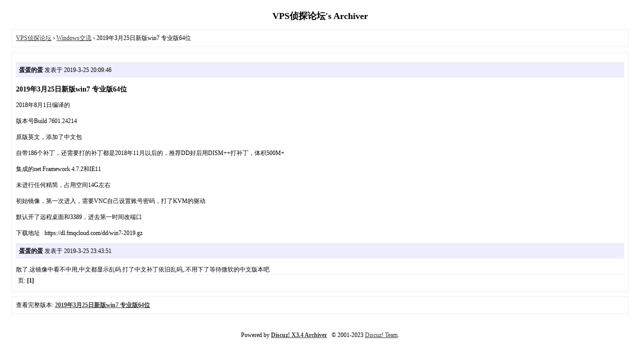

--- FILE ---
content_type: text/html; charset=utf-8
request_url: https://bbs.lnmp.com/archiver/tid-18420.html
body_size: 1761
content:
<!DOCTYPE html PUBLIC "-//W3C//DTD XHTML 1.0 Transitional//EN" "http://www.w3.org/TR/xhtml1/DTD/xhtml1-transitional.dtd">
<html xmlns="http://www.w3.org/1999/xhtml">
<head>
<base href="https://bbs.lnmp.com/archiver/" />
<title>2019年3月25日新版win7 专业版64位 - Windows交流 - VPS侦探论坛 -  Powered by Discuz! Archiver</title>
<link href="https://bbs.lnmp.com/thread-18420-1-1.html" rel="canonical" />
<meta name="keywords" content="2019年3月25日新版win7 专业版64位,Windows交流" />
<meta name="description" content="2019年3月25日新版win7 专业版64位 ,VPS侦探论坛" />
<meta name="generator" content="Discuz! X3.4" />
<meta name="author" content="Discuz! Team and Comsenz UI Team" />
<meta name="copyright" content="2001-2023, Tencent Cloud." />
<style type="text/css">
	body {font-family: Verdana;FONT-SIZE: 12px;MARGIN: 0;color: #000000;background: #ffffff;}
	img {border:0;}
	li {margin-top: 8px;}
	.page {padding: 4px; border-top: 1px #EEEEEE solid}
	.author {background-color:#EEEEFF; padding: 6px; border-top: 1px #ddddee solid}
	#nav, #content, #end {padding: 8px; border: 1px solid #EEEEEE; clear: both; width: 95%; margin: auto; margin-top: 10px;}
	#header, #footer { margin-top: 20px; }
	#loginform {text-align: center;}
</style>
</head>
<body vlink="#333333" link="#333333">
<center id="header">
<h2>VPS侦探论坛's Archiver </h2>
</center><div id="nav">
	<a href="./">VPS侦探论坛</a> &rsaquo; <a href="fid-23.html">Windows交流</a> &rsaquo; 2019年3月25日新版win7 专业版64位</div>

<div id="content">
			<p class="author">
					<strong>蛋蛋的蛋</strong>
				发表于 2019-3-25 20:09:46	</p>
			<h3>2019年3月25日新版win7 专业版64位</h3>
		2018年8月1日编译的<br />
<br />
版本号Build 7601.24214&nbsp; &nbsp;<br />
<br />
原版英文，添加了中文包<br />
<br />
自带186个补丁，还需要打的补丁都是2018年11月以后的，推荐DD好后用DISM++打补丁，体积500M+<br />
<br />
集成的net Framework 4.7.2和IE11<br />
<br />
未进行任何精简，占用空间14G左右<br />
<br />
初始镜像，第一次进入，需要VNC自己设置账号密码，打了KVM的驱动<br />
<br />
默认开了远程桌面和3389，进去第一时间改端口<br />
<br />
下载地址&nbsp; &nbsp;https://dl.fmqcloud.com/dd/win7-2019.gz				<p class="author">
					<strong>蛋蛋的蛋</strong>
				发表于 2019-3-25 23:43:51	</p>
			<h3></h3>
		散了.这镜像中看不中用,中文都显示乱码.打了中文补丁依旧乱码,.不用下了等待微软的中文版本吧			<div class="page">
		页: 
<strong>[1]</strong> 
	</div>
</div>

<div id="end">
	查看完整版本:
	<a href="../thread-18420-1-1.html" target="_blank"><strong>2019年3月25日新版win7 专业版64位</strong></a>
</div>
<br />
<center>
		<div id="footer">
		Powered by <strong><a target="_blank" href="https://www.discuz.vip">Discuz! X3.4 Archiver</a></strong> &nbsp; &copy; 2001-2023 <a href="https://code.dismall.com" target="_blank">Discuz! Team</a>.
		<br />
		<br />
	</div>
</center>
</body>
</html>
